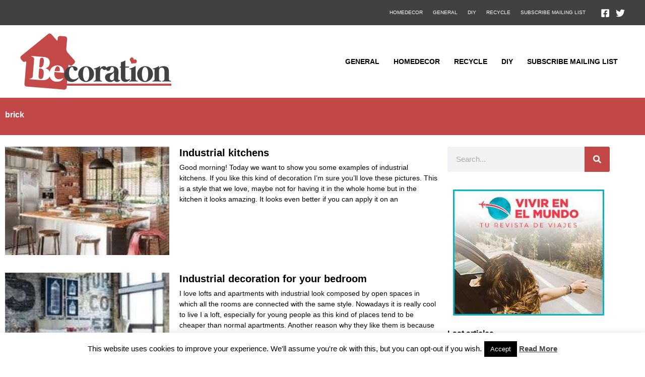

--- FILE ---
content_type: text/html; charset=utf-8
request_url: https://www.google.com/recaptcha/api2/aframe
body_size: 270
content:
<!DOCTYPE HTML><html><head><meta http-equiv="content-type" content="text/html; charset=UTF-8"></head><body><script nonce="yNSFCF0qqDVZD9zj_na47w">/** Anti-fraud and anti-abuse applications only. See google.com/recaptcha */ try{var clients={'sodar':'https://pagead2.googlesyndication.com/pagead/sodar?'};window.addEventListener("message",function(a){try{if(a.source===window.parent){var b=JSON.parse(a.data);var c=clients[b['id']];if(c){var d=document.createElement('img');d.src=c+b['params']+'&rc='+(localStorage.getItem("rc::a")?sessionStorage.getItem("rc::b"):"");window.document.body.appendChild(d);sessionStorage.setItem("rc::e",parseInt(sessionStorage.getItem("rc::e")||0)+1);localStorage.setItem("rc::h",'1770030962045');}}}catch(b){}});window.parent.postMessage("_grecaptcha_ready", "*");}catch(b){}</script></body></html>

--- FILE ---
content_type: text/css
request_url: https://becoration.com/wp-content/uploads/elementor/css/post-148823.css?ver=1767964761
body_size: 1014
content:
.elementor-148823 .elementor-element.elementor-element-5fc21bfe:not(.elementor-motion-effects-element-type-background), .elementor-148823 .elementor-element.elementor-element-5fc21bfe > .elementor-motion-effects-container > .elementor-motion-effects-layer{background-color:var( --e-global-color-astglobalcolor1 );}.elementor-148823 .elementor-element.elementor-element-5fc21bfe{transition:background 0.3s, border 0.3s, border-radius 0.3s, box-shadow 0.3s;padding:1% 0% 1.5% 0%;}.elementor-148823 .elementor-element.elementor-element-5fc21bfe > .elementor-background-overlay{transition:background 0.3s, border-radius 0.3s, opacity 0.3s;}.elementor-widget-theme-archive-title .elementor-heading-title{font-weight:var( --e-global-typography-primary-font-weight );color:var( --e-global-color-primary );}.elementor-148823 .elementor-element.elementor-element-550630f5 .elementor-heading-title{font-weight:800;color:#FFFFFF;}.elementor-148823 .elementor-element.elementor-element-80f3404{padding:1% 0% 3% 0%;}.elementor-widget-archive-posts .elementor-button{background-color:var( --e-global-color-accent );font-weight:var( --e-global-typography-accent-font-weight );}.elementor-widget-archive-posts .elementor-post__title, .elementor-widget-archive-posts .elementor-post__title a{color:var( --e-global-color-secondary );font-weight:var( --e-global-typography-primary-font-weight );}.elementor-widget-archive-posts .elementor-post__meta-data{font-weight:var( --e-global-typography-secondary-font-weight );}.elementor-widget-archive-posts .elementor-post__excerpt p{font-weight:var( --e-global-typography-text-font-weight );}.elementor-widget-archive-posts .elementor-post__read-more{color:var( --e-global-color-accent );}.elementor-widget-archive-posts a.elementor-post__read-more{font-weight:var( --e-global-typography-accent-font-weight );}.elementor-widget-archive-posts .elementor-post__card .elementor-post__badge{background-color:var( --e-global-color-accent );font-weight:var( --e-global-typography-accent-font-weight );}.elementor-widget-archive-posts .elementor-pagination{font-weight:var( --e-global-typography-secondary-font-weight );}.elementor-widget-archive-posts .e-load-more-message{font-weight:var( --e-global-typography-secondary-font-weight );}.elementor-widget-archive-posts .elementor-posts-nothing-found{color:var( --e-global-color-text );font-weight:var( --e-global-typography-text-font-weight );}.elementor-148823 .elementor-element.elementor-element-53003834{--grid-row-gap:35px;--grid-column-gap:30px;}.elementor-148823 .elementor-element.elementor-element-53003834 .elementor-posts-container .elementor-post__thumbnail{padding-bottom:calc( 0.66 * 100% );}.elementor-148823 .elementor-element.elementor-element-53003834:after{content:"0.66";}.elementor-148823 .elementor-element.elementor-element-53003834 .elementor-post__thumbnail__link{width:38%;}.elementor-148823 .elementor-element.elementor-element-53003834.elementor-posts--thumbnail-left .elementor-post__thumbnail__link{margin-right:20px;}.elementor-148823 .elementor-element.elementor-element-53003834.elementor-posts--thumbnail-right .elementor-post__thumbnail__link{margin-left:20px;}.elementor-148823 .elementor-element.elementor-element-53003834.elementor-posts--thumbnail-top .elementor-post__thumbnail__link{margin-bottom:20px;}.elementor-148823 .elementor-element.elementor-element-53003834 .elementor-post__title, .elementor-148823 .elementor-element.elementor-element-53003834 .elementor-post__title a{color:#000000;font-size:20px;font-weight:800;}.elementor-148823 .elementor-element.elementor-element-53003834 .elementor-post__title{margin-bottom:6px;}.elementor-148823 .elementor-element.elementor-element-53003834 .elementor-post__excerpt p{color:#000000;}.elementor-148823 .elementor-element.elementor-element-53003834 .elementor-pagination{text-align:center;font-weight:800;margin-top:23px;}body:not(.rtl) .elementor-148823 .elementor-element.elementor-element-53003834 .elementor-pagination .page-numbers:not(:first-child){margin-left:calc( 13px/2 );}body:not(.rtl) .elementor-148823 .elementor-element.elementor-element-53003834 .elementor-pagination .page-numbers:not(:last-child){margin-right:calc( 13px/2 );}body.rtl .elementor-148823 .elementor-element.elementor-element-53003834 .elementor-pagination .page-numbers:not(:first-child){margin-right:calc( 13px/2 );}body.rtl .elementor-148823 .elementor-element.elementor-element-53003834 .elementor-pagination .page-numbers:not(:last-child){margin-left:calc( 13px/2 );}.elementor-148823 .elementor-element.elementor-element-17fcbc1c > .elementor-widget-wrap > .elementor-widget:not(.elementor-widget__width-auto):not(.elementor-widget__width-initial):not(:last-child):not(.elementor-absolute){margin-block-end:0px;}.elementor-widget-search-form input[type="search"].elementor-search-form__input{font-weight:var( --e-global-typography-text-font-weight );}.elementor-widget-search-form .elementor-search-form__input,
					.elementor-widget-search-form .elementor-search-form__icon,
					.elementor-widget-search-form .elementor-lightbox .dialog-lightbox-close-button,
					.elementor-widget-search-form .elementor-lightbox .dialog-lightbox-close-button:hover,
					.elementor-widget-search-form.elementor-search-form--skin-full_screen input[type="search"].elementor-search-form__input{color:var( --e-global-color-text );fill:var( --e-global-color-text );}.elementor-widget-search-form .elementor-search-form__submit{font-weight:var( --e-global-typography-text-font-weight );background-color:var( --e-global-color-secondary );}.elementor-148823 .elementor-element.elementor-element-35095d7a > .elementor-widget-container{padding:0px 0px 25px 0px;}.elementor-148823 .elementor-element.elementor-element-35095d7a .elementor-search-form__container{min-height:50px;}.elementor-148823 .elementor-element.elementor-element-35095d7a .elementor-search-form__submit{min-width:50px;background-color:var( --e-global-color-astglobalcolor1 );}body:not(.rtl) .elementor-148823 .elementor-element.elementor-element-35095d7a .elementor-search-form__icon{padding-left:calc(50px / 3);}body.rtl .elementor-148823 .elementor-element.elementor-element-35095d7a .elementor-search-form__icon{padding-right:calc(50px / 3);}.elementor-148823 .elementor-element.elementor-element-35095d7a .elementor-search-form__input, .elementor-148823 .elementor-element.elementor-element-35095d7a.elementor-search-form--button-type-text .elementor-search-form__submit{padding-left:calc(50px / 3);padding-right:calc(50px / 3);}.elementor-148823 .elementor-element.elementor-element-35095d7a:not(.elementor-search-form--skin-full_screen) .elementor-search-form__container{border-radius:3px;}.elementor-148823 .elementor-element.elementor-element-35095d7a.elementor-search-form--skin-full_screen input[type="search"].elementor-search-form__input{border-radius:3px;}.elementor-148823 .elementor-element.elementor-element-3ed7ea2e > .elementor-widget-container{padding:0% 0% 5% 0%;}.elementor-widget-heading .elementor-heading-title{font-weight:var( --e-global-typography-primary-font-weight );color:var( --e-global-color-primary );}.elementor-148823 .elementor-element.elementor-element-3da93af8 > .elementor-widget-container{padding:0px 0px 10px 0px;}.elementor-148823 .elementor-element.elementor-element-3da93af8 .elementor-heading-title{font-weight:800;color:#000000;}.elementor-widget-divider{--divider-color:var( --e-global-color-secondary );}.elementor-widget-divider .elementor-divider__text{color:var( --e-global-color-secondary );font-weight:var( --e-global-typography-secondary-font-weight );}.elementor-widget-divider.elementor-view-stacked .elementor-icon{background-color:var( --e-global-color-secondary );}.elementor-widget-divider.elementor-view-framed .elementor-icon, .elementor-widget-divider.elementor-view-default .elementor-icon{color:var( --e-global-color-secondary );border-color:var( --e-global-color-secondary );}.elementor-widget-divider.elementor-view-framed .elementor-icon, .elementor-widget-divider.elementor-view-default .elementor-icon svg{fill:var( --e-global-color-secondary );}.elementor-148823 .elementor-element.elementor-element-64eaf237{--divider-border-style:solid;--divider-color:var( --e-global-color-astglobalcolor0 );--divider-border-width:3px;}.elementor-148823 .elementor-element.elementor-element-64eaf237 > .elementor-widget-container{padding:0px 0px 15px 0px;}.elementor-148823 .elementor-element.elementor-element-64eaf237 .elementor-divider-separator{width:100%;}.elementor-148823 .elementor-element.elementor-element-64eaf237 .elementor-divider{padding-block-start:0px;padding-block-end:0px;}.elementor-widget-posts .elementor-button{background-color:var( --e-global-color-accent );font-weight:var( --e-global-typography-accent-font-weight );}.elementor-widget-posts .elementor-post__title, .elementor-widget-posts .elementor-post__title a{color:var( --e-global-color-secondary );font-weight:var( --e-global-typography-primary-font-weight );}.elementor-widget-posts .elementor-post__meta-data{font-weight:var( --e-global-typography-secondary-font-weight );}.elementor-widget-posts .elementor-post__excerpt p{font-weight:var( --e-global-typography-text-font-weight );}.elementor-widget-posts .elementor-post__read-more{color:var( --e-global-color-accent );}.elementor-widget-posts a.elementor-post__read-more{font-weight:var( --e-global-typography-accent-font-weight );}.elementor-widget-posts .elementor-post__card .elementor-post__badge{background-color:var( --e-global-color-accent );font-weight:var( --e-global-typography-accent-font-weight );}.elementor-widget-posts .elementor-pagination{font-weight:var( --e-global-typography-secondary-font-weight );}.elementor-widget-posts .e-load-more-message{font-weight:var( --e-global-typography-secondary-font-weight );}.elementor-148823 .elementor-element.elementor-element-1afe1e20{--grid-row-gap:35px;--grid-column-gap:30px;}.elementor-148823 .elementor-element.elementor-element-1afe1e20 > .elementor-widget-container{padding:0px 0px 35px 0px;}.elementor-148823 .elementor-element.elementor-element-1afe1e20 .elementor-posts-container .elementor-post__thumbnail{padding-bottom:calc( 0.66 * 100% );}.elementor-148823 .elementor-element.elementor-element-1afe1e20:after{content:"0.66";}.elementor-148823 .elementor-element.elementor-element-1afe1e20 .elementor-post__thumbnail__link{width:100%;}.elementor-148823 .elementor-element.elementor-element-1afe1e20.elementor-posts--thumbnail-left .elementor-post__thumbnail__link{margin-right:20px;}.elementor-148823 .elementor-element.elementor-element-1afe1e20.elementor-posts--thumbnail-right .elementor-post__thumbnail__link{margin-left:20px;}.elementor-148823 .elementor-element.elementor-element-1afe1e20.elementor-posts--thumbnail-top .elementor-post__thumbnail__link{margin-bottom:20px;}.elementor-148823 .elementor-element.elementor-element-1afe1e20 .elementor-post__title, .elementor-148823 .elementor-element.elementor-element-1afe1e20 .elementor-post__title a{color:#000000;font-size:18px;font-weight:800;}.elementor-148823 .elementor-element.elementor-element-45ce66b2 > .elementor-widget-container{padding:0% 0% 5% 0%;}.elementor-148823 .elementor-element.elementor-element-47c1f458{--grid-row-gap:35px;--grid-column-gap:30px;}.elementor-148823 .elementor-element.elementor-element-47c1f458 > .elementor-widget-container{padding:0px 0px 35px 0px;}.elementor-148823 .elementor-element.elementor-element-47c1f458 .elementor-posts-container .elementor-post__thumbnail{padding-bottom:calc( 0.66 * 100% );}.elementor-148823 .elementor-element.elementor-element-47c1f458:after{content:"0.66";}.elementor-148823 .elementor-element.elementor-element-47c1f458 .elementor-post__thumbnail__link{width:35%;}.elementor-148823 .elementor-element.elementor-element-47c1f458.elementor-posts--thumbnail-left .elementor-post__thumbnail__link{margin-right:20px;}.elementor-148823 .elementor-element.elementor-element-47c1f458.elementor-posts--thumbnail-right .elementor-post__thumbnail__link{margin-left:20px;}.elementor-148823 .elementor-element.elementor-element-47c1f458.elementor-posts--thumbnail-top .elementor-post__thumbnail__link{margin-bottom:20px;}.elementor-148823 .elementor-element.elementor-element-47c1f458 .elementor-post__title, .elementor-148823 .elementor-element.elementor-element-47c1f458 .elementor-post__title a{color:#000000;font-size:16px;font-weight:800;}@media(max-width:767px){.elementor-148823 .elementor-element.elementor-element-53003834 .elementor-posts-container .elementor-post__thumbnail{padding-bottom:calc( 0.78 * 100% );}.elementor-148823 .elementor-element.elementor-element-53003834:after{content:"0.78";}.elementor-148823 .elementor-element.elementor-element-53003834 .elementor-post__thumbnail__link{width:30%;}.elementor-148823 .elementor-element.elementor-element-1afe1e20 .elementor-posts-container .elementor-post__thumbnail{padding-bottom:calc( 0.5 * 100% );}.elementor-148823 .elementor-element.elementor-element-1afe1e20:after{content:"0.5";}.elementor-148823 .elementor-element.elementor-element-1afe1e20 .elementor-post__thumbnail__link{width:100%;}.elementor-148823 .elementor-element.elementor-element-47c1f458 .elementor-posts-container .elementor-post__thumbnail{padding-bottom:calc( 0.5 * 100% );}.elementor-148823 .elementor-element.elementor-element-47c1f458:after{content:"0.5";}.elementor-148823 .elementor-element.elementor-element-47c1f458 .elementor-post__thumbnail__link{width:100%;}}@media(min-width:768px){.elementor-148823 .elementor-element.elementor-element-40a3b65{width:72%;}.elementor-148823 .elementor-element.elementor-element-17fcbc1c{width:28%;}}